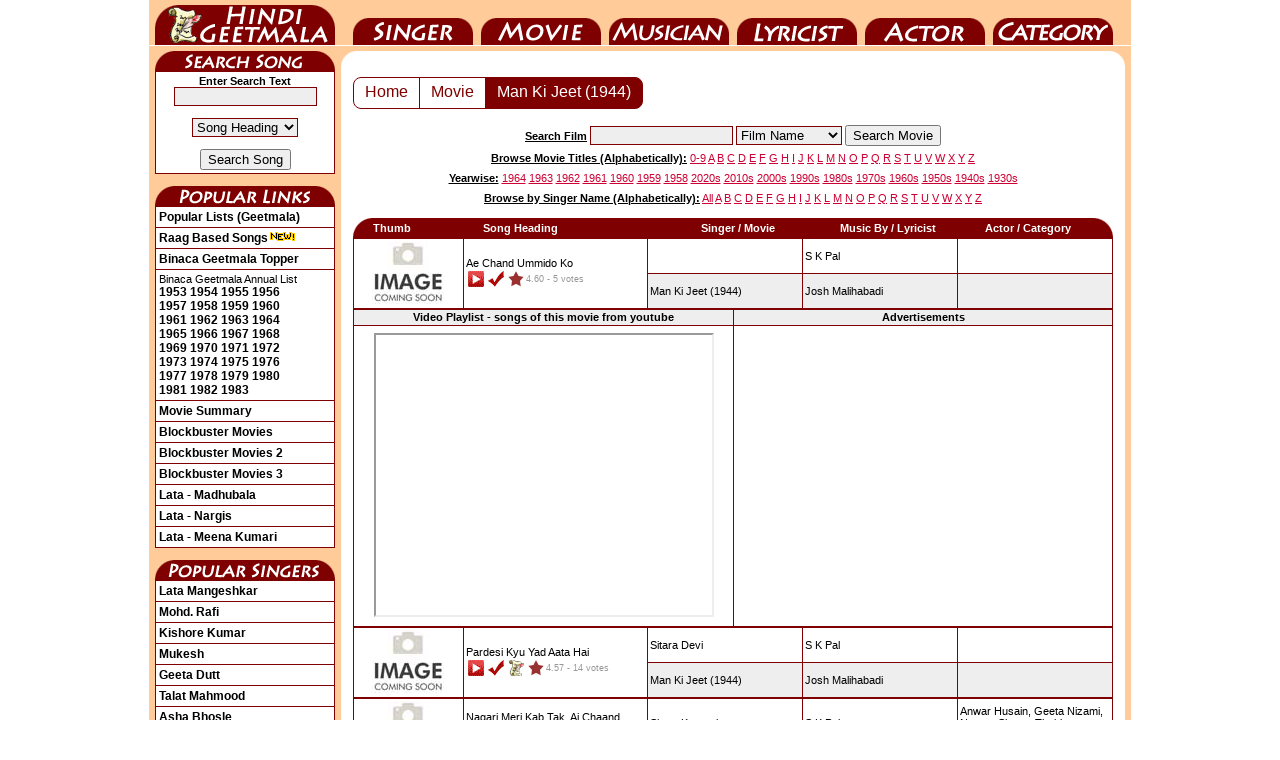

--- FILE ---
content_type: text/html; charset=UTF-8
request_url: https://www.hindilyrics4u.com/movie/man_ki_jeet.htm
body_size: 5392
content:
<!DOCTYPE html>
<html lang="en">
<head><meta http-equiv="Content-Type" content="text/html; charset=utf-8">
<title>Man Ki Jeet : Lyrics and video of Songs from the Movie Man Ki Jeet (1944)</title>
<link rel="canonical" href="https://www.hindigeetmala.net/movie/man_ki_jeet.htm">
<link rel="alternate" media="only screen and (max-width: 640px)" href="https://m.hindilyrics4u.com/movie/man_ki_jeet.htm">
<meta property="og:title" content="Man Ki Jeet : Lyrics and video of Songs from the Movie Man Ki Jeet (1944)">
<meta property="og:type" content="movie">
<meta property="og:url" content="https://www.hindilyrics4u.com/movie/man_ki_jeet.htm">
<meta property="og:image" content="https://www.hindigeetmala.net/images/movie_160x120/man_ki_jeet.jpg">
<meta property="og:site_name" content="HindiLyrics4U">
<meta property="og:description" content="Lyrics and video of songs from Movie / Album : Man Ki Jeet (1944); Music by: S K Pal; Singer(s): Sitara; having star cast: Sudesh, Rajkumari, Shyam">
<meta name="keywords" content="Lyrics, Man Ki Jeet, song lyrics, songs, singer, hindi lyrics, hindi film lyrics, lyricist, musician, music director, geet, poem, ghazals, bollywood, actress, actor">
<meta name="description" content="Lyrics and video of songs from Movie / Album : Man Ki Jeet (1944); Music by: S K Pal; Singer(s): Sitara; having star cast: Sudesh, Rajkumari, Shyam">
<meta name="robots" content="index, follow">
<link href="/css/hl_v25.css" rel="stylesheet" type="text/css">
<script src="/js/lite-yt-embed.js"></script>

<script data-ad-client="ca-pub-7251646910471515" async src="https://pagead2.googlesyndication.com/pagead/js/adsbygoogle.js"></script>
</head>
<body>
<div id="c1">
<ul id="nav">
    <li id="nav-01"><a href="https://www.hindilyrics4u.com">HindiGeetMala</a></li>
    <li id="nav-02"><a href="https://www.hindilyrics4u.com/singer/">Singer</a></li>
    <li id="nav-03"><a href="https://www.hindilyrics4u.com/movie/">Movie</a></li>
    <li id="nav-04"><a href="https://www.hindilyrics4u.com/music_director/">Music Director</a></li>
    <li id="nav-05"><a href="https://www.hindilyrics4u.com/lyricist/">Lyricist</a></li>
    <li id="nav-06"><a href="https://www.hindilyrics4u.com/actor/">Actor</a></li>
    <li id="nav-07"><a href="https://www.hindilyrics4u.com/category/">Category</a></li>
</ul>

<table class="bgffcc w982">
	<tbody><tr> 
	<td class="w982 h5 bgffcc"></td>
	</tr>
</tbody></table>
<table class="bgffcc w982">
	<tbody>
	<tr> 
	<td class="bgffcc w6"></td> 
	<td class="bgffcc w180 vatop"> 
	<div class="ssong"></div>
	<table class="b1 w180 pad3">
		<tbody>
		<tr>
		<td class="vamid alcen">
		<form action='/search.php' method='GET'>
		<b>Enter Search Text</b>
		<input type='text' name='value' value='' size='16' style="border-width: 1px; border-style: solid; border-color: #7f0000; background-color:#EEEEEE;"><br><br>
		<select class="redbut" name="type">
		<option value=8>Song Heading</option>
		<option value=3>Film</option>
		<option value=7>Film Year</option>
		<option value=1>Singer</option>
		<option value=2>Music Director</option>
		<option value=4>Star</option>
		<option value=5>Category</option>
		<option value=6>Lyricist</option>
		</select> 
		<br><br>
		<input type="submit" value="Search Song">
		</form>
		</td></tr>
		</tbody>
	</table>
	<br>
	
	
	
	<div class="plink"></div>
	<table class="b1 w180 pad3">
		<tr><td title="Click here to view all popular lists (geetmala) based on different themes, occassions, and popularity charts etc."><a class=head2 href="/geetmala/">Popular Lists (Geetmala)</a></td></tr>
		<tr><td title="Click here to View 1000+ raag based songs"><a class=head2 href="/category/raag_based_songs.php">Raag Based Songs<img src="/images/new.gif" alt="new"></a></td></tr>
		<tr><td title="Click here to view binaca geetmala toppers songs from year 1953 to 1990"><a class=head2 href="/geetmala/binaca_geetmala_topper.php">Binaca Geetmala Topper</a></td></tr>
		<tr><td title="Click on the year to view binaca geetmala annual list for that year">Binaca Geetmala Annual List<br>
		<a class=head2 href="/geetmala/binaca_geetmala_1953.php">1953</a>
		<a class=head2 href="/geetmala/binaca_geetmala_1954.php">1954</a>
		<a class=head2 href="/geetmala/binaca_geetmala_1955.php">1955</a>
		<a class=head2 href="/geetmala/binaca_geetmala_1956.php">1956</a><br>
		<a class=head2 href="/geetmala/binaca_geetmala_1957.php">1957</a>
		<a class=head2 href="/geetmala/binaca_geetmala_1958.php">1958</a>
		<a class=head2 href="/geetmala/binaca_geetmala_1959.php">1959</a>
		<a class=head2 href="/geetmala/binaca_geetmala_1960.php">1960</a><br>
		<a class=head2 href="/geetmala/binaca_geetmala_1961.php">1961</a>
		<a class=head2 href="/geetmala/binaca_geetmala_1962.php">1962</a>
		<a class=head2 href="/geetmala/binaca_geetmala_1963.php">1963</a>
		<a class=head2 href="/geetmala/binaca_geetmala_1964.php">1964</a><br>
		<a class=head2 href="/geetmala/binaca_geetmala_1965.php">1965</a>
		<a class=head2 href="/geetmala/binaca_geetmala_1966.php">1966</a>
		<a class=head2 href="/geetmala/binaca_geetmala_1967.php">1967</a>
		<a class=head2 href="/geetmala/binaca_geetmala_1968.php">1968</a><br>
		<a class=head2 href="/geetmala/binaca_geetmala_1969.php">1969</a>
		<a class=head2 href="/geetmala/binaca_geetmala_1970.php">1970</a>
		<a class=head2 href="/geetmala/binaca_geetmala_1971.php">1971</a>
		<a class=head2 href="/geetmala/binaca_geetmala_1972.php">1972</a><br>
		<a class=head2 href="/geetmala/binaca_geetmala_1973.php">1973</a>
		<a class=head2 href="/geetmala/binaca_geetmala_1974.php">1974</a>
		<a class=head2 href="/geetmala/binaca_geetmala_1975.php">1975</a>
		<a class=head2 href="/geetmala/binaca_geetmala_1976.php">1976</a><br>
		<a class=head2 href="/geetmala/binaca_geetmala_1977.php">1977</a>
		<a class=head2 href="/geetmala/binaca_geetmala_1978.php">1978</a>
		<a class=head2 href="/geetmala/binaca_geetmala_1979.php">1979</a>
		<a class=head2 href="/geetmala/binaca_geetmala_1980.php">1980</a><br>
		<a class=head2 href="/geetmala/binaca_geetmala_1981.php">1981</a>
		<a class=head2 href="/geetmala/binaca_geetmala_1982.php">1982</a>
		<a class=head2 href="/geetmala/binaca_geetmala_1983.php">1983</a>
		</td></tr>
		<tr><td title="Click here to view a yearwise / alphabatically movie summary"><a class=head2 href="/movie_showcase.php">Movie Summary</a></td></tr>
		<tr><td title="Click here to view block-buster movies (adjusted for inflation)"><a class=head2 href="/movie/blockbuster_movies_1.php">Blockbuster Movies</a></td></tr>
		<tr><td title="Click here to view block-buster movies (not adjusted for inflation)"><a class=head2 href="/movie/blockbuster_movies_2.php">Blockbuster Movies 2</a></td></tr>
		<tr><td title="Click here to view block-buster movies (Year-wise)"><a class=head2 href="/movie/blockbuster_movies_yearwise.php">Blockbuster Movies 3</a></td></tr>
		<tr><td title="Click here to view video and lyrics of 10 most popular songs as sung by Lata Mangeshkar for Venus of Bollywood, Madhubala"><a class=head2 href="/geetmala/lata_mangeshkar_madhubala.php">Lata - Madhubala</a></td></tr>
		<tr><td title="Click here to view video and lyrics of 10 most popular songs as sung by Lata Mangeshkar for Nargis"><a class=head2 href="/geetmala/lata_mangeshkar_nargis.php">Lata - Nargis</a></td></tr>
		<tr><td title="Click here to view video and lyrics of 10 most popular songs as sung by Lata Mangeshkar for Meena Kumari"><a class=head2 href="/geetmala/lata_mangeshkar_meena_kumari.php">Lata - Meena Kumari</a></td></tr>


	</table>
	<br>
	<div class="psinger"></div>
	<table class="b1 w180 pad3">
		<tr><td><a class=head2 href="/singer/lata_mangeshkar.php">Lata Mangeshkar</a></td></tr>
		<tr><td><a class=head2 href="/singer/mohammed_rafi.php">Mohd. Rafi</a></td></tr>
		<tr><td><a class=head2 href="/singer/kishore_kumar.php">Kishore Kumar</a></td></tr>
		<tr><td><a class=head2 href="/singer/mukesh.php">Mukesh</a></td></tr>
		<tr><td><a class=head2 href="/singer/geeta_dutt.php">Geeta Dutt</a></td></tr>
		<tr><td><a class=head2 href="/singer/talat_mahmood.php">Talat Mahmood</a></td></tr>
		<tr><td><a class=head2 href="/singer/asha_bhosle.php">Asha Bhosle</a></td></tr>
		<tr><td><a class=head2 href="/singer/manna_dey.php">Manna Dey</a></td></tr>
		<tr><td><a class=head2 href="/singer/mahendra_kapoor.php">Mahendra Kapoor</a></td></tr>
		<tr><td><a class=head2 href="/singer/kumar_sanu.php">Kumar Sanu</a></td></tr>
		<tr><td><a class=head2 href="/singer/arijit_singh.php">Arijit Singh</a></td></tr>
		<tr><td><a class=head2 href="/singer/shreya_ghoshal.php">Shreya Ghoshal</a></td></tr>
	</table>

	<br>

	<div class="hgmblog"></div>
	<table class="b1 w180 pad3">
		<tr><td title="Click here to read what Mr. Dilip Apte tell us about Sahir Ludhianvi"><a class=head2 href="https://blog.hindilyrics4u.com/2015/03/sahir-ludhianvi-sahir-ludhianvi-for-me.html">Sahir Ludhianvi</a></td></tr>
		<tr><td title="Click here to read a beautiful tribute to Manna Dey by Mr. Dilip Apte"><a class=head2 href="https://blog.hindilyrics4u.com/2013/10/a-tribute-to-manna-dey.html">A Tribute to Manna Dey</a></td></tr>
		<tr><td title="Click here to read the story of Binaca Geetmala as it started in 1952 by Mr. Dilip Apte"><a class=head2 href="https://blog.hindilyrics4u.com/2013/10/binaca-geetmala-in-1952.html">Binaca Geetmala</a></td></tr>
		<tr><td title="Click here to read the an article on Anarkali, 1953 movie by Mr. Dilip Apte"><a class=head2 href="https://blog.hindilyrics4u.com/2013/11/anarkali-1953.html">Anarkali</a></td></tr>
	</table>

	<br>


	<div class="b4u"></div>
	<table class="b1 w180 pad3">
		<tr><td title="Click here to Visit Bollywood4u for wallpapers of bollywood actors"><a class=head2 href="https://www.bollywood4u.com">Bollywood4u</a></td></tr>
		<tr><td title="Click here to Visit Bollywood Pictures Gallery"><a class=head2 href="https://www.bollywoodpicturesgallery.com">Bollywood Gallery<img src="/images/new.gif" alt="new"></a></td></tr>

		<tr><td class="vamid alcen"><a class=head2  target="_top" href="https://www.bollywoodpicturesgallery.com/actress/sadhana.php?page=2"><img src="/images/bpg_ts/sadhana_020.jpg" height="200" width="160" title="Click to view pictures of Sadhana" alt="Sadhana - sadhana_020.jpg"><br>Sadhana</a></td></tr>
	</table>
	<br>


	</td>
	<td class="bgffcc w6"></td> 
<td class="vatop w784 bgffcc">
<table class="b0 bgff w784 pad0">
	<tr> 
	<td class="corner1"></td>
	<td class="w752"></td>
	<td class="corner2"></td>
	</tr>
</table>





		<table class="w784 bgff">
			<tr>
			<td class="w12"></td>
			<td class="w760 alcen vatop">


<div class="wrapper">



<div class="pagination1">
	<ul class="pagination">
    <li><a href="https://www.hindilyrics4u.com">Home</a></li>
<li><a href="/movie/">Movie</a></li><li class="active"><a href="/movie/man_ki_jeet.htm">Man Ki Jeet (1944)</a></li>    
    
  </ul>
</div>





</div><!-- /wrapper -->
<div class="clear"></div>

<br>
			</td>
			<td class="w12"></td>
			</tr>
		</table>



<table class="w784">
<tr>
<td class="h25 alcen vamid w140"></td>
<td class="h25 alcen vamid w504">
<form action='/movie/search_movie.php' method='GET'>
<span class="fb fu">Search Film</span> 
<input type='text' name='value' value='' size='16' style="border-width: 1px; border-style: solid; border-color: #7f0000; background-color:#EEEEEE;"> 
		<select class="redbut" name="type">
        <option selected="selected" value=1>Film Name</option>
        <option value=2>Music Director</option>
        <option value=3>Singer</option>
        <option value=4>Actor</option>
        <option value=5>Lyricist</option>
        <option value=6>Film Director</option>
        <option value=7>Film Producer</option>
        <option value=8>Film Year</option>
		</select> 
<input type="submit" value="Search Movie">
</form>
</td>
<td class="h25 allef vamid w140">
</td>
</tr>
<tr>
<td colspan = "3" class="h20 alcen vamid w784">
<span class="fb fu">Browse Movie Titles (Alphabetically):</span>
<a class="head1" href="/movie/0-9.php">0-9</a> 
<a class="head1" href="/movie/a.php">A</a> 
<a class="head1" href="/movie/b.php">B</a> 
<a class="head1" href="/movie/c.php">C</a> 
<a class="head1" href="/movie/d.php">D</a> 
<a class="head1" href="/movie/e.php">E</a> 
<a class="head1" href="/movie/f.php">F</a> 
<a class="head1" href="/movie/g.php">G</a> 
<a class="head1" href="/movie/h.php">H</a> 
<a class="head1" href="/movie/i.php">I</a> 
<a class="head1" href="/movie/j.php">J</a> 
<a class="head1" href="/movie/k.php">K</a> 
<a class="head1" href="/movie/l.php">L</a> 
<a class="head1" href="/movie/m.php">M</a> 
<a class="head1" href="/movie/n.php">N</a> 
<a class="head1" href="/movie/o.php">O</a> 
<a class="head1" href="/movie/p.php">P</a> 
<a class="head1" href="/movie/q.php">Q</a> 
<a class="head1" href="/movie/r.php">R</a> 
<a class="head1" href="/movie/s.php">S</a> 
<a class="head1" href="/movie/t.php">T</a> 
<a class="head1" href="/movie/u.php">U</a> 
<a class="head1" href="/movie/v.php">V</a> 
<a class="head1" href="/movie/w.php">W</a> 
<a class="head1" href="/movie/x.php">X</a> 
<a class="head1" href="/movie/y.php">Y</a> 
<a class="head1" href="/movie/z.php">Z</a> 
</td></tr>
<tr>
<td colspan = "3" class="h20 alcen vamid w784">
<span class="fb fu">Yearwise:</span>
<a class="head1" href="/movie/1964.php">1964</a> 
<a class="head1" href="/movie/1963.php">1963</a> 
<a class="head1" href="/movie/1962.php">1962</a> 
<a class="head1" href="/movie/1961.php">1961</a> 
<a class="head1" href="/movie/1960.php">1960</a> 
<a class="head1" href="/movie/1959.php">1959</a> 
<a class="head1" href="/movie/1958.php">1958</a> 
<a class="head1" href="/movie/2020s.php">2020s</a> 
<a class="head1" href="/movie/2010s.php">2010s</a> 
<a class="head1" href="/movie/2000s.php">2000s</a> 
<a class="head1" href="/movie/1990s.php">1990s</a> 
<a class="head1" href="/movie/1980s.php">1980s</a> 
<a class="head1" href="/movie/1970s.php">1970s</a> 
<a class="head1" href="/movie/1960s.php">1960s</a> 
<a class="head1" href="/movie/1950s.php">1950s</a> 
<a class="head1" href="/movie/1940s.php">1940s</a> 
<a class="head1" href="/movie/1930s.php">1930s</a>
</td></tr>
<tr>
<td colspan = "3" class="h20 alcen vamid w784">
<span class="fb fu">Browse by Singer Name (Alphabetically):</span>
<a class="head1" href="/singer/index.php">All</a>  
<a class="head1" href="/singer/a.php">A</a> 
<a class="head1" href="/singer/b.php">B</a> 
<a class="head1" href="/singer/c.php">C</a> 
<a class="head1" href="/singer/d.php">D</a> 
<a class="head1" href="/singer/e.php">E</a> 
<a class="head1" href="/singer/f.php">F</a> 
<a class="head1" href="/singer/g.php">G</a> 
<a class="head1" href="/singer/h.php">H</a> 
<a class="head1" href="/singer/i.php">I</a> 
<a class="head1" href="/singer/j.php">J</a> 
<a class="head1" href="/singer/k.php">K</a> 
<a class="head1" href="/singer/l.php">L</a> 
<a class="head1" href="/singer/m.php">M</a> 
<a class="head1" href="/singer/n.php">N</a> 
<a class="head1" href="/singer/o.php">O</a> 
<a class="head1" href="/singer/p.php">P</a> 
<a class="head1" href="/singer/q.php">Q</a> 
<a class="head1" href="/singer/r.php">R</a> 
<a class="head1" href="/singer/s.php">S</a> 
<a class="head1" href="/singer/t.php">T</a> 
<a class="head1" href="/singer/u.php">U</a> 
<a class="head1" href="/singer/v.php">V</a> 
<a class="head1" href="/singer/w.php">W</a> 
<a class="head1" href="/singer/x.php">X</a> 
<a class="head1" href="/singer/y.php">Y</a> 
<a class="head1" href="/singer/z.php">Z</a>
</td></tr>
<tr><td colspan = "3" class="h10"></td></tr>
</table>




		<table class="w784">
			<tr>
			<td class="w12"></td>
			<td class="w760 vatop alcen">


		<table class="w760" itemscope itemtype="http://schema.org/MusicAlbum">
			<tbody>
			<tr>
			<td class="w760 vatop alcen">
		  <meta content="Man Ki Jeet" itemprop="name">
		  <meta content="7" itemprop="numTracks">

		<table class="w760 fwb">
			<tr>
			<td class="corner11"></td>
            <td class="allef w110 bg7f">Thumb</td>
    		<td class="allef w180 bg7f">Song Heading</td>
			<td class="alcen w150 bg7f">Singer / Movie</td>
			<td class="alcen w150 bg7f">Music By / Lyricist</td>
			<td class="alcen w130 bg7f">Actor / Category</td>
			<td class="corner12"></td>
			</tr>
		</table>
		<table class="w760">



<tr itemprop="track" itemscope itemtype="https://schema.org/MusicRecording"><td class="w760"><table class="b1 w760 bgff pad2 allef"><tr><td rowspan="2" class="w105 vatop"><a href="/song/ae_chand_ummido_ko.htm"><img src="/images/105x63/image_coming_soon.jpg" width="105" height="63" alt="thumb coming soon"></a></td>
<td rowspan="2"><a href="/song/ae_chand_ummido_ko.htm"  itemprop="url"><span itemprop="name"> Ae Chand Ummido Ko </span></a><br><div class="yt2"></div><div class="yes"></div><div class="starr"></div><div itemprop="aggregateRating" itemscope itemtype="http://schema.org/AggregateRating"><span class="starrate"><span itemprop="ratingValue">4.60</span><meta itemprop="worstRating" content = "1"><meta itemprop="bestRating" content = "5"> - <span itemprop="ratingCount">5</span> votes</span></div></td>
<td class="w150"></td>
<td class="w150"><a href="/music_director/s_k_pal.php">S K Pal</a></td>
<td class="w150"></td></tr>
<tr><td class="w150 bgee"><span itemprop="inAlbum" itemscope itemtype="http://schema.org/MusicAlbum"><a itemprop="url" href="/movie/man_ki_jeet.htm"><span itemprop="name">Man Ki Jeet</span> (1944)</a></span></td>
<td class="w150 bgee"><a href="/lyricist/josh_malihabadi.php">Josh Malihabadi</a></td>
<td class="w150 bgee"></td>
</tr></table></td></tr>

</table>

<table class="b1 w760 alcen bgff">
<tr>
<td class="h15 w50p bgee"><b>Video Playlist - songs of this movie from youtube</b></td>
<td class="h15 w50p bgee"><b>Advertisements</b></td>
</tr>
<tr>
<td class="h300 w50p">
<iframe id="ytplayer" width="336" height="280" src="https://www.youtube.com/embed/qZLEgiomI2E?playlist=qZLEgiomI2E,-PDfDGGIkMw,XUnqmecKIAI,7NaXVapQbUg,z5zws7b4dgg,9dltykTu6lA,JGjyfvnCDms"></iframe></td>
<td class="h300 w50p">

<script async src="https://pagead2.googlesyndication.com/pagead/js/adsbygoogle.js?client=ca-pub-7251646910471515"
     crossorigin="anonymous"></script>
<!-- HL-20230321-336x280 -->
<ins class="adsbygoogle"
     style="display:block"
     data-ad-client="ca-pub-7251646910471515"
     data-ad-slot="2181773145"
     data-ad-format="auto"></ins>
<script>
     (adsbygoogle = window.adsbygoogle || []).push({});
</script>

</td></tr>
</table>





<table class="w760">


<tr itemprop="track" itemscope itemtype="https://schema.org/MusicRecording"><td class="w760"><table class="b1 w760 bgff pad2 allef"><tr><td rowspan="2" class="w105 vatop"><a href="/song/pardesee_kyun_yad_aata_hai.htm"><img src="/images/105x63/image_coming_soon.jpg" width="105" height="63" alt="thumb coming soon"></a></td>
<td rowspan="2"><a href="/song/pardesee_kyun_yad_aata_hai.htm"  itemprop="url"><span itemprop="name"> Pardesi Kyu Yad Aata Hai </span></a><br><div class="yt2"></div><div class="yes"></div><div class="hindi"></div><div class="starr"></div><div itemprop="aggregateRating" itemscope itemtype="http://schema.org/AggregateRating"><span class="starrate"><span itemprop="ratingValue">4.57</span><meta itemprop="worstRating" content = "1"><meta itemprop="bestRating" content = "5"> - <span itemprop="ratingCount">14</span> votes</span></div></td>
<td class="w150"><a href="/singer/sitara_devi.php"><span itemprop="byArtist">Sitara Devi</span></a></td>
<td class="w150"><a href="/music_director/s_k_pal.php">S K Pal</a></td>
<td class="w150"></td></tr>
<tr><td class="w150 bgee"><span itemprop="inAlbum" itemscope itemtype="http://schema.org/MusicAlbum"><a itemprop="url" href="/movie/man_ki_jeet.htm"><span itemprop="name">Man Ki Jeet</span> (1944)</a></span></td>
<td class="w150 bgee"><a href="/lyricist/josh_malihabadi.php">Josh Malihabadi</a></td>
<td class="w150 bgee"></td>
</tr></table></td></tr>
<tr itemprop="track" itemscope itemtype="https://schema.org/MusicRecording"><td class="w760"><table class="b1 w760 bgff pad2 allef"><tr><td rowspan="2" class="w105 vatop"><a href="/song/nagari_meri_kab_tak_ai.htm"><img src="/images/105x63/image_coming_soon.jpg" width="105" height="63" alt="thumb coming soon"></a></td>
<td rowspan="2"><a href="/song/nagari_meri_kab_tak_ai.htm"  itemprop="url"><span itemprop="name"> Nagari Meri Kab Tak, Ai Chaand Ummidon Ko </span></a><br><div class="yt2"></div><div class="yes"></div><div class="hindi"></div><div class="starr"></div><div itemprop="aggregateRating" itemscope itemtype="http://schema.org/AggregateRating"><span class="starrate"><span itemprop="ratingValue">4.53</span><meta itemprop="worstRating" content = "1"><meta itemprop="bestRating" content = "5"> - <span itemprop="ratingCount">19</span> votes</span></div></td>
<td class="w150"><a href="/singer/sitara_kanpuri.php"><span itemprop="byArtist">Sitara Kanpuri</span></a></td>
<td class="w150"><a href="/music_director/s_k_pal.php">S K Pal</a></td>
<td class="w150"><a href="/actor/anwar_husain.php">Anwar Husain,</a> <a href="/actor/geeta_nizami.php">Geeta Nizami,</a> <a href="/actor/neena.php">Neena,</a> <a href="/actor/shanta_thakkar.php">Shanta Thakkar,</a> <a href="/actor/shyam.php">Shyam</a></td></tr>
<tr><td class="w150 bgee"><span itemprop="inAlbum" itemscope itemtype="http://schema.org/MusicAlbum"><a itemprop="url" href="/movie/man_ki_jeet.htm"><span itemprop="name">Man Ki Jeet</span> (1944)</a></span></td>
<td class="w150 bgee"><a href="/lyricist/josh_malihabadi.php">Josh Malihabadi</a></td>
<td class="w150 bgee"></td>
</tr></table></td></tr>
<tr itemprop="track" itemscope itemtype="https://schema.org/MusicRecording"><td class="w760"><table class="b1 w760 bgff pad2 allef"><tr><td rowspan="2" class="w105 vatop"><a href="/song/man_kahe_ghabraye.htm"><img src="/images/105x63/image_coming_soon.jpg" width="105" height="63" alt="thumb coming soon"></a></td>
<td rowspan="2"><a href="/song/man_kahe_ghabraye.htm"  itemprop="url"><span itemprop="name"> Man Kahe Ghabraye </span></a><br><div class="yt2"></div><div class="yes"></div><div class="starr"></div><div itemprop="aggregateRating" itemscope itemtype="http://schema.org/AggregateRating"><span class="starrate"><span itemprop="ratingValue">4.43</span><meta itemprop="worstRating" content = "1"><meta itemprop="bestRating" content = "5"> - <span itemprop="ratingCount">7</span> votes</span></div></td>
<td class="w150"></td>
<td class="w150"><a href="/music_director/s_k_pal.php">S K Pal</a></td>
<td class="w150"></td></tr>
<tr><td class="w150 bgee"><span itemprop="inAlbum" itemscope itemtype="http://schema.org/MusicAlbum"><a itemprop="url" href="/movie/man_ki_jeet.htm"><span itemprop="name">Man Ki Jeet</span> (1944)</a></span></td>
<td class="w150 bgee"><a href="/lyricist/josh_malihabadi.php">Josh Malihabadi</a></td>
<td class="w150 bgee"></td>
</tr></table></td></tr>
<tr itemprop="track" itemscope itemtype="https://schema.org/MusicRecording"><td class="w760"><table class="b1 w760 bgff pad2 allef"><tr><td rowspan="2" class="w105 vatop"><a href="/song/ae_chand_na_itrana.htm"><img src="/images/105x63/image_coming_soon.jpg" width="105" height="63" alt="thumb coming soon"></a></td>
<td rowspan="2"><a href="/song/ae_chand_na_itrana.htm"  itemprop="url"><span itemprop="name"> Ae Chand Na Itrana </span></a><br><div class="yt2"></div><div class="yes"></div><div class="hindi"></div><div class="starr"></div><div itemprop="aggregateRating" itemscope itemtype="http://schema.org/AggregateRating"><span class="starrate"><span itemprop="ratingValue">4.36</span><meta itemprop="worstRating" content = "1"><meta itemprop="bestRating" content = "5"> - <span itemprop="ratingCount">11</span> votes</span></div></td>
<td class="w150"><a href="/singer/sitara_devi.php"><span itemprop="byArtist">Sitara Devi</span></a></td>
<td class="w150"><a href="/music_director/s_k_pal.php">S K Pal</a></td>
<td class="w150"></td></tr>
<tr><td class="w150 bgee"><span itemprop="inAlbum" itemscope itemtype="http://schema.org/MusicAlbum"><a itemprop="url" href="/movie/man_ki_jeet.htm"><span itemprop="name">Man Ki Jeet</span> (1944)</a></span></td>
<td class="w150 bgee"><a href="/lyricist/vyas.php">Vyas</a></td>
<td class="w150 bgee"></td>
</tr></table></td></tr>
<tr itemprop="track" itemscope itemtype="https://schema.org/MusicRecording"><td class="w760"><table class="b1 w760 bgff pad2 allef"><tr><td rowspan="2" class="w105 vatop"><a href="/song/more_jubna_ka_dekho.htm"><img src="/images/105x63/image_coming_soon.jpg" width="105" height="63" alt="thumb coming soon"></a></td>
<td rowspan="2"><a href="/song/more_jubna_ka_dekho.htm"  itemprop="url"><span itemprop="name"> More Jubna Ka Dekho </span></a><br><div class="yt2"></div><div class="yes"></div><div class="hindi"></div><div class="starr"></div><div itemprop="aggregateRating" itemscope itemtype="http://schema.org/AggregateRating"><span class="starrate"><span itemprop="ratingValue">4.20</span><meta itemprop="worstRating" content = "1"><meta itemprop="bestRating" content = "5"> - <span itemprop="ratingCount">10</span> votes</span></div></td>
<td class="w150"><a href="/singer/zohrabai_ambalewali.php"><span itemprop="byArtist">Zohrabai Ambalewali</span></a></td>
<td class="w150"><a href="/music_director/s_k_pal.php">S K Pal</a></td>
<td class="w150"></td></tr>
<tr><td class="w150 bgee"><span itemprop="inAlbum" itemscope itemtype="http://schema.org/MusicAlbum"><a itemprop="url" href="/movie/man_ki_jeet.htm"><span itemprop="name">Man Ki Jeet</span> (1944)</a></span></td>
<td class="w150 bgee"><a href="/lyricist/josh_malihabadi.php">Josh Malihabadi</a></td>
<td class="w150 bgee"></td>
</tr></table></td></tr>
<tr itemprop="track" itemscope itemtype="https://schema.org/MusicRecording"><td class="w760"><table class="b1 w760 bgff pad2 allef"><tr><td rowspan="2" class="w105 vatop"><a href="/song/chhip_chhip_kar_mat_dekho.htm"><img src="/images/105x63/image_coming_soon.jpg" width="105" height="63" alt="thumb coming soon"></a></td>
<td rowspan="2"><a href="/song/chhip_chhip_kar_mat_dekho.htm"  itemprop="url"><span itemprop="name"> Chhip Chhip Kar Mat Dekho Ji </span></a><br><div class="yt2"></div><div class="yes"></div><div class="hindi"></div><div class="starr"></div><div itemprop="aggregateRating" itemscope itemtype="http://schema.org/AggregateRating"><span class="starrate"><span itemprop="ratingValue">4.00</span><meta itemprop="worstRating" content = "1"><meta itemprop="bestRating" content = "5"> - <span itemprop="ratingCount">7</span> votes</span></div></td>
<td class="w150"><a href="/singer/shanta_thakkar.php"><span itemprop="byArtist">Shanta Thakkar</span>,</a> <a href="/singer/bharat_vyas.php"><span itemprop="byArtist">Bharat Vyas</span></a></td>
<td class="w150"><a href="/music_director/s_k_pal.php">S K Pal</a></td>
<td class="w150"><a href="/actor/shyam.php">Shyam,</a> <a href="/actor/shanta_thakkar.php">Shanta Thakkar,</a> <a href="/actor/neena.php">Neena,</a> <a href="/actor/geeta_nizami.php">Geeta Nizami,</a> <a href="/actor/anwar_husain.php">Anwar Husain</a></td></tr>
<tr><td class="w150 bgee"><span itemprop="inAlbum" itemscope itemtype="http://schema.org/MusicAlbum"><a itemprop="url" href="/movie/man_ki_jeet.htm"><span itemprop="name">Man Ki Jeet</span> (1944)</a></span></td>
<td class="w150 bgee"><a href="/lyricist/bharat_vyas.php">Bharat Vyas</a></td>
<td class="w150 bgee"></td>
</tr></table></td></tr>

</tbody></table>

</td></tr></tbody></table>

		<table class="b1 w760 allef pad5">
		<tbody>
		<tr>
		<td>
        <a class="head2" href="/faq.php"><div class="yt1"></div><div class="yt2"></div><div class="yes"></div><div class="no"></div><div class="hindi"></div><div class="starr"></div>
		 Click here to see details of Legend / symbol used here and for navigation help</a><br>
		</td></tr>
		</tbody>
		</table>
<br>			<table class="b1 w760 alcen pad5" itemscope itemtype="http://schema.org/Movie">
				<tr>
				<td class="w160 vatop"><img  itemprop="image" src ="/images/movie_160x120/man_ki_jeet.jpg" width="160" height="120" alt=""><br><a class="head2" href="/movie/man_ki_jeet.htm" itemprop="url"><span itemprop="name">Man Ki Jeet</span></a></td>
				<td class="vatop">
				<table class="b1 allef w100p">
				<tr><td class="w110">Film cast: </td><td itemprop="actor" itemscope itemtype="http://schema.org/Person"><span itemprop="name">Sudesh</span>, <span itemprop="name">Rajkumari</span>, <span itemprop="name">Shyam</span></td></tr><tr><td>Singer: </td><td>Sitara</td></tr><tr><td>Lyricist: </td><td>Josh Malihabadi, Vyas</td></tr><tr><td>Music Director: </td><td itemprop="musicBy" itemscope itemtype="http://schema.org/Person"><span itemprop="name">S K Pal</span></td></tr><tr><td>Film Director: </td><td itemprop="director" itemscope itemtype="http://schema.org/Person"><span itemprop="name">Chanakya</span></td></tr><tr><td>External Links: </td><td><a itemprop="sameAs" target="_blank" class=head1 href=https://www.imdb.com/title/tt0151477/>Man Ki Jeet at IMDB</a> &nbsp; &nbsp;</td></tr>				</table>
				</td>
				</tr>
			</table>



</td>
<td class="w12"></td>
</tr>
</table>
<table class="bgff w784">
	<tbody>
	<tr> 
	<td class="corner3"></td>
	<td class="w752"></td>
	<td class="corner4"></td>
	</tr>
	</tbody>
</table>
</td>
<td class="bgffcc w6"></td> 
</tr>
</tbody>
</table>
<table class="w982">
	<tbody>
	<tr><td class="bgffcc h10"></td></tr>
	<tr><td class="h1"></td></tr>
	<tr>
	<td class="bgffcc h45 w982 vamid alcen">
    <a href="https://m.hindilyrics4u.com/movie/man_ki_jeet.htm" rel="alternate" class="button">Mobile (Responsive) Version of this page</a>
	</td>
    </tr>
	<tr><td class="h1"></td></tr>
	<tr><td class="bgffcc alcen h20 vamid">
		<a class="head2" href="/faq.php">FAQ / Help</a> | 
		<a class="head2" href="/disclaimer.php">Disclaimer</a> | 
		<a class="head2" href="/privacy_policy.php">Privacy Policy</a>
	</td></tr>
</tbody></table>
</div>
</body></html>

--- FILE ---
content_type: text/html; charset=utf-8
request_url: https://www.google.com/recaptcha/api2/aframe
body_size: 267
content:
<!DOCTYPE HTML><html><head><meta http-equiv="content-type" content="text/html; charset=UTF-8"></head><body><script nonce="ZZhamw4AMqM-Q3OibncpIg">/** Anti-fraud and anti-abuse applications only. See google.com/recaptcha */ try{var clients={'sodar':'https://pagead2.googlesyndication.com/pagead/sodar?'};window.addEventListener("message",function(a){try{if(a.source===window.parent){var b=JSON.parse(a.data);var c=clients[b['id']];if(c){var d=document.createElement('img');d.src=c+b['params']+'&rc='+(localStorage.getItem("rc::a")?sessionStorage.getItem("rc::b"):"");window.document.body.appendChild(d);sessionStorage.setItem("rc::e",parseInt(sessionStorage.getItem("rc::e")||0)+1);localStorage.setItem("rc::h",'1767235607982');}}}catch(b){}});window.parent.postMessage("_grecaptcha_ready", "*");}catch(b){}</script></body></html>